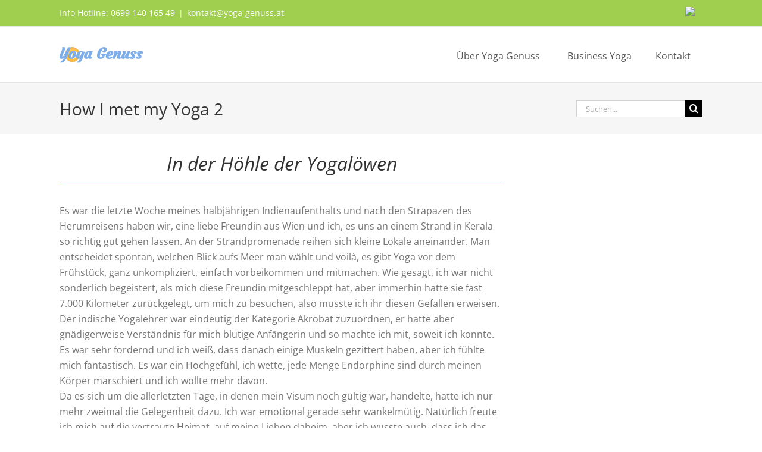

--- FILE ---
content_type: text/css
request_url: https://www.yoga-genuss.at/wp-content/cache/autoptimize/css/autoptimize_single_6f1d6cccc9a714e2a76082a70eb37358.css?ver=93da0b
body_size: 4754
content:
.mega-menu-last-modified-1604559460{content:'Thursday 5th November 2020 06:57:40 UTC'}#mega-menu-wrap-main_navigation,#mega-menu-wrap-main_navigation #mega-menu-main_navigation,#mega-menu-wrap-main_navigation #mega-menu-main_navigation ul.mega-sub-menu,#mega-menu-wrap-main_navigation #mega-menu-main_navigation li.mega-menu-item,#mega-menu-wrap-main_navigation #mega-menu-main_navigation li.mega-menu-row,#mega-menu-wrap-main_navigation #mega-menu-main_navigation li.mega-menu-column,#mega-menu-wrap-main_navigation #mega-menu-main_navigation a.mega-menu-link,#mega-menu-wrap-main_navigation #mega-menu-main_navigation span.mega-menu-badge{transition:none;border-radius:0;box-shadow:none;background:0 0;border:0;bottom:auto;box-sizing:border-box;clip:auto;color:#666;display:block;float:none;font-family:inherit;font-size:14px;height:auto;left:auto;line-height:1.7;list-style-type:none;margin:0;min-height:auto;max-height:none;min-width:auto;max-width:none;opacity:1;outline:none;overflow:visible;padding:0;position:relative;pointer-events:auto;right:auto;text-align:left;text-decoration:none;text-indent:0;text-transform:none;transform:none;top:auto;vertical-align:baseline;visibility:inherit;width:auto;word-wrap:break-word;white-space:normal}#mega-menu-wrap-main_navigation:before,#mega-menu-wrap-main_navigation #mega-menu-main_navigation:before,#mega-menu-wrap-main_navigation #mega-menu-main_navigation ul.mega-sub-menu:before,#mega-menu-wrap-main_navigation #mega-menu-main_navigation li.mega-menu-item:before,#mega-menu-wrap-main_navigation #mega-menu-main_navigation li.mega-menu-row:before,#mega-menu-wrap-main_navigation #mega-menu-main_navigation li.mega-menu-column:before,#mega-menu-wrap-main_navigation #mega-menu-main_navigation a.mega-menu-link:before,#mega-menu-wrap-main_navigation #mega-menu-main_navigation span.mega-menu-badge:before,#mega-menu-wrap-main_navigation:after,#mega-menu-wrap-main_navigation #mega-menu-main_navigation:after,#mega-menu-wrap-main_navigation #mega-menu-main_navigation ul.mega-sub-menu:after,#mega-menu-wrap-main_navigation #mega-menu-main_navigation li.mega-menu-item:after,#mega-menu-wrap-main_navigation #mega-menu-main_navigation li.mega-menu-row:after,#mega-menu-wrap-main_navigation #mega-menu-main_navigation li.mega-menu-column:after,#mega-menu-wrap-main_navigation #mega-menu-main_navigation a.mega-menu-link:after,#mega-menu-wrap-main_navigation #mega-menu-main_navigation span.mega-menu-badge:after{display:none}#mega-menu-wrap-main_navigation{border-radius:0}@media only screen and (min-width:903px){#mega-menu-wrap-main_navigation{background:#fff}}#mega-menu-wrap-main_navigation.mega-keyboard-navigation .mega-menu-toggle:focus,#mega-menu-wrap-main_navigation.mega-keyboard-navigation .mega-toggle-block:focus,#mega-menu-wrap-main_navigation.mega-keyboard-navigation .mega-toggle-block a:focus,#mega-menu-wrap-main_navigation.mega-keyboard-navigation .mega-toggle-block .mega-search input[type=text]:focus,#mega-menu-wrap-main_navigation.mega-keyboard-navigation .mega-toggle-block button.mega-toggle-animated:focus,#mega-menu-wrap-main_navigation.mega-keyboard-navigation #mega-menu-main_navigation a:focus,#mega-menu-wrap-main_navigation.mega-keyboard-navigation #mega-menu-main_navigation input:focus,#mega-menu-wrap-main_navigation.mega-keyboard-navigation #mega-menu-main_navigation li.mega-menu-item a.mega-menu-link:focus{outline:3px solid #109cde;outline-offset:-3px}#mega-menu-wrap-main_navigation.mega-keyboard-navigation .mega-toggle-block button.mega-toggle-animated:focus{outline-offset:2px}#mega-menu-wrap-main_navigation.mega-keyboard-navigation>li.mega-menu-item>a.mega-menu-link:focus{background:rgba(255,255,255,.1);color:#555;font-weight:400;text-decoration:none;border-color:#7cade9}@media only screen and (max-width:902px){#mega-menu-wrap-main_navigation.mega-keyboard-navigation>li.mega-menu-item>a.mega-menu-link:focus{color:#fff;background:#333}}#mega-menu-wrap-main_navigation #mega-menu-main_navigation{visibility:visible;text-align:left;padding:0}#mega-menu-wrap-main_navigation #mega-menu-main_navigation a.mega-menu-link{cursor:pointer;display:inline}#mega-menu-wrap-main_navigation #mega-menu-main_navigation a.mega-menu-link .mega-description-group{vertical-align:middle;display:inline-block;transition:none}#mega-menu-wrap-main_navigation #mega-menu-main_navigation a.mega-menu-link .mega-description-group .mega-menu-title,#mega-menu-wrap-main_navigation #mega-menu-main_navigation a.mega-menu-link .mega-description-group .mega-menu-description{transition:none;line-height:1.5;display:block}#mega-menu-wrap-main_navigation #mega-menu-main_navigation a.mega-menu-link .mega-description-group .mega-menu-description{font-style:italic;font-size:.8em;text-transform:none;font-weight:400}#mega-menu-wrap-main_navigation #mega-menu-main_navigation li.mega-menu-megamenu li.mega-menu-item.mega-icon-left.mega-has-description.mega-has-icon>a.mega-menu-link{display:flex;align-items:center}#mega-menu-wrap-main_navigation #mega-menu-main_navigation li.mega-menu-megamenu li.mega-menu-item.mega-icon-left.mega-has-description.mega-has-icon>a.mega-menu-link:before{flex:0 0 auto;align-self:flex-start}#mega-menu-wrap-main_navigation #mega-menu-main_navigation li.mega-menu-tabbed.mega-menu-megamenu>ul.mega-sub-menu>li.mega-menu-item.mega-icon-left.mega-has-description.mega-has-icon>a.mega-menu-link{display:block}#mega-menu-wrap-main_navigation #mega-menu-main_navigation li.mega-menu-item.mega-icon-top>a.mega-menu-link{display:table-cell;vertical-align:middle;line-height:initial}#mega-menu-wrap-main_navigation #mega-menu-main_navigation li.mega-menu-item.mega-icon-top>a.mega-menu-link:before{display:block;margin:0 0 6px;text-align:center}#mega-menu-wrap-main_navigation #mega-menu-main_navigation li.mega-menu-item.mega-icon-top>a.mega-menu-link>span.mega-title-below{display:inline-block;transition:none}@media only screen and (max-width:902px){#mega-menu-wrap-main_navigation #mega-menu-main_navigation>li.mega-menu-item.mega-icon-top>a.mega-menu-link{display:block;line-height:40px}#mega-menu-wrap-main_navigation #mega-menu-main_navigation>li.mega-menu-item.mega-icon-top>a.mega-menu-link:before{display:inline-block;margin:0 6px 0 0;text-align:left}}#mega-menu-wrap-main_navigation #mega-menu-main_navigation li.mega-menu-item.mega-icon-right>a.mega-menu-link:before{float:right;margin:0 0 0 6px}#mega-menu-wrap-main_navigation #mega-menu-main_navigation>li.mega-animating>ul.mega-sub-menu{pointer-events:none}#mega-menu-wrap-main_navigation #mega-menu-main_navigation li.mega-disable-link>a.mega-menu-link,#mega-menu-wrap-main_navigation #mega-menu-main_navigation li.mega-menu-megamenu li.mega-disable-link>a.mega-menu-link{cursor:inherit}#mega-menu-wrap-main_navigation #mega-menu-main_navigation li.mega-menu-item-has-children.mega-disable-link>a.mega-menu-link,#mega-menu-wrap-main_navigation #mega-menu-main_navigation li.mega-menu-megamenu>li.mega-menu-item-has-children.mega-disable-link>a.mega-menu-link{cursor:pointer}#mega-menu-wrap-main_navigation #mega-menu-main_navigation p{margin-bottom:10px}#mega-menu-wrap-main_navigation #mega-menu-main_navigation input,#mega-menu-wrap-main_navigation #mega-menu-main_navigation img{max-width:100%}#mega-menu-wrap-main_navigation #mega-menu-main_navigation li.mega-menu-item>ul.mega-sub-menu{display:block;visibility:hidden;opacity:1;pointer-events:auto}@media only screen and (max-width:902px){#mega-menu-wrap-main_navigation #mega-menu-main_navigation li.mega-menu-item>ul.mega-sub-menu{display:none;visibility:visible;opacity:1}#mega-menu-wrap-main_navigation #mega-menu-main_navigation li.mega-menu-item.mega-toggle-on>ul.mega-sub-menu,#mega-menu-wrap-main_navigation #mega-menu-main_navigation li.mega-menu-megamenu.mega-menu-item.mega-toggle-on ul.mega-sub-menu{display:block}#mega-menu-wrap-main_navigation #mega-menu-main_navigation li.mega-menu-megamenu.mega-menu-item.mega-toggle-on li.mega-hide-sub-menu-on-mobile>ul.mega-sub-menu,#mega-menu-wrap-main_navigation #mega-menu-main_navigation li.mega-hide-sub-menu-on-mobile>ul.mega-sub-menu{display:none}}@media only screen and (min-width:903px){#mega-menu-wrap-main_navigation #mega-menu-main_navigation[data-effect=fade] li.mega-menu-item>ul.mega-sub-menu{opacity:0;transition:opacity .2s ease-in,visibility .2s ease-in}#mega-menu-wrap-main_navigation #mega-menu-main_navigation[data-effect=fade].mega-no-js li.mega-menu-item:hover>ul.mega-sub-menu,#mega-menu-wrap-main_navigation #mega-menu-main_navigation[data-effect=fade].mega-no-js li.mega-menu-item:focus>ul.mega-sub-menu,#mega-menu-wrap-main_navigation #mega-menu-main_navigation[data-effect=fade] li.mega-menu-item.mega-toggle-on>ul.mega-sub-menu,#mega-menu-wrap-main_navigation #mega-menu-main_navigation[data-effect=fade] li.mega-menu-item.mega-menu-megamenu.mega-toggle-on ul.mega-sub-menu{opacity:1}#mega-menu-wrap-main_navigation #mega-menu-main_navigation[data-effect=fade_up] li.mega-menu-item.mega-menu-megamenu>ul.mega-sub-menu,#mega-menu-wrap-main_navigation #mega-menu-main_navigation[data-effect=fade_up] li.mega-menu-item.mega-menu-flyout ul.mega-sub-menu{opacity:0;transform:translate(0,10px);transition:opacity .2s ease-in,transform .2s ease-in,visibility .2s ease-in}#mega-menu-wrap-main_navigation #mega-menu-main_navigation[data-effect=fade_up].mega-no-js li.mega-menu-item:hover>ul.mega-sub-menu,#mega-menu-wrap-main_navigation #mega-menu-main_navigation[data-effect=fade_up].mega-no-js li.mega-menu-item:focus>ul.mega-sub-menu,#mega-menu-wrap-main_navigation #mega-menu-main_navigation[data-effect=fade_up] li.mega-menu-item.mega-toggle-on>ul.mega-sub-menu,#mega-menu-wrap-main_navigation #mega-menu-main_navigation[data-effect=fade_up] li.mega-menu-item.mega-menu-megamenu.mega-toggle-on ul.mega-sub-menu{opacity:1;transform:translate(0,0)}#mega-menu-wrap-main_navigation #mega-menu-main_navigation[data-effect=slide_up] li.mega-menu-item.mega-menu-megamenu>ul.mega-sub-menu,#mega-menu-wrap-main_navigation #mega-menu-main_navigation[data-effect=slide_up] li.mega-menu-item.mega-menu-flyout ul.mega-sub-menu{transform:translate(0,10px);transition:transform .2s ease-in,visibility .2s ease-in}#mega-menu-wrap-main_navigation #mega-menu-main_navigation[data-effect=slide_up].mega-no-js li.mega-menu-item:hover>ul.mega-sub-menu,#mega-menu-wrap-main_navigation #mega-menu-main_navigation[data-effect=slide_up].mega-no-js li.mega-menu-item:focus>ul.mega-sub-menu,#mega-menu-wrap-main_navigation #mega-menu-main_navigation[data-effect=slide_up] li.mega-menu-item.mega-toggle-on>ul.mega-sub-menu,#mega-menu-wrap-main_navigation #mega-menu-main_navigation[data-effect=slide_up] li.mega-menu-item.mega-menu-megamenu.mega-toggle-on ul.mega-sub-menu{transform:translate(0,0)}}#mega-menu-wrap-main_navigation #mega-menu-main_navigation li.mega-menu-item.mega-menu-megamenu ul.mega-sub-menu li.mega-collapse-children>ul.mega-sub-menu{display:none}#mega-menu-wrap-main_navigation #mega-menu-main_navigation li.mega-menu-item.mega-menu-megamenu ul.mega-sub-menu li.mega-collapse-children.mega-toggle-on>ul.mega-sub-menu{display:block}#mega-menu-wrap-main_navigation #mega-menu-main_navigation.mega-no-js li.mega-menu-item:hover>ul.mega-sub-menu,#mega-menu-wrap-main_navigation #mega-menu-main_navigation.mega-no-js li.mega-menu-item:focus>ul.mega-sub-menu,#mega-menu-wrap-main_navigation #mega-menu-main_navigation li.mega-menu-item.mega-toggle-on>ul.mega-sub-menu{visibility:visible}#mega-menu-wrap-main_navigation #mega-menu-main_navigation li.mega-menu-item.mega-menu-megamenu ul.mega-sub-menu ul.mega-sub-menu{visibility:inherit;opacity:1;display:block}#mega-menu-wrap-main_navigation #mega-menu-main_navigation li.mega-menu-item.mega-menu-megamenu ul.mega-sub-menu li.mega-1-columns>ul.mega-sub-menu>li.mega-menu-item{float:left;width:100%}#mega-menu-wrap-main_navigation #mega-menu-main_navigation li.mega-menu-item.mega-menu-megamenu ul.mega-sub-menu li.mega-2-columns>ul.mega-sub-menu>li.mega-menu-item{float:left;width:50%}#mega-menu-wrap-main_navigation #mega-menu-main_navigation li.mega-menu-item.mega-menu-megamenu ul.mega-sub-menu li.mega-3-columns>ul.mega-sub-menu>li.mega-menu-item{float:left;width:33.33333%}#mega-menu-wrap-main_navigation #mega-menu-main_navigation li.mega-menu-item.mega-menu-megamenu ul.mega-sub-menu li.mega-4-columns>ul.mega-sub-menu>li.mega-menu-item{float:left;width:25%}#mega-menu-wrap-main_navigation #mega-menu-main_navigation li.mega-menu-item.mega-menu-megamenu ul.mega-sub-menu li.mega-5-columns>ul.mega-sub-menu>li.mega-menu-item{float:left;width:20%}#mega-menu-wrap-main_navigation #mega-menu-main_navigation li.mega-menu-item.mega-menu-megamenu ul.mega-sub-menu li.mega-6-columns>ul.mega-sub-menu>li.mega-menu-item{float:left;width:16.66667%}#mega-menu-wrap-main_navigation #mega-menu-main_navigation li.mega-menu-item a[class^=dashicons]:before{font-family:dashicons}#mega-menu-wrap-main_navigation #mega-menu-main_navigation li.mega-menu-item a.mega-menu-link:before{display:inline-block;font:inherit;font-family:dashicons;position:static;margin:0 6px 0 0;vertical-align:top;-webkit-font-smoothing:antialiased;-moz-osx-font-smoothing:grayscale;color:inherit;background:0 0;height:auto;width:auto;top:auto}#mega-menu-wrap-main_navigation #mega-menu-main_navigation li.mega-menu-item.mega-hide-text a.mega-menu-link:before{margin:0}#mega-menu-wrap-main_navigation #mega-menu-main_navigation li.mega-menu-item.mega-hide-text li.mega-menu-item a.mega-menu-link:before{margin:0 6px 0 0}#mega-menu-wrap-main_navigation #mega-menu-main_navigation li.mega-align-bottom-left.mega-toggle-on>a.mega-menu-link{border-radius:0}#mega-menu-wrap-main_navigation #mega-menu-main_navigation li.mega-align-bottom-right>ul.mega-sub-menu{right:0}#mega-menu-wrap-main_navigation #mega-menu-main_navigation li.mega-align-bottom-right.mega-toggle-on>a.mega-menu-link{border-radius:0}#mega-menu-wrap-main_navigation #mega-menu-main_navigation>li.mega-menu-megamenu.mega-menu-item{position:static}#mega-menu-wrap-main_navigation #mega-menu-main_navigation>li.mega-menu-item{margin:0 px 0 0;display:inline-block;height:auto;vertical-align:middle}#mega-menu-wrap-main_navigation #mega-menu-main_navigation>li.mega-menu-item.mega-item-align-right{float:right}@media only screen and (min-width:903px){#mega-menu-wrap-main_navigation #mega-menu-main_navigation>li.mega-menu-item.mega-item-align-right{margin:0 0 0 px}}@media only screen and (min-width:903px){#mega-menu-wrap-main_navigation #mega-menu-main_navigation>li.mega-menu-item.mega-item-align-float-left{float:left}}@media only screen and (min-width:903px){#mega-menu-wrap-main_navigation #mega-menu-main_navigation>li.mega-menu-item>a.mega-menu-link:hover{background:rgba(255,255,255,.1);color:#555;font-weight:400;text-decoration:none;border-color:#7cade9}}#mega-menu-wrap-main_navigation #mega-menu-main_navigation>li.mega-menu-item.mega-toggle-on>a.mega-menu-link{background:rgba(255,255,255,.1);color:#555;font-weight:400;text-decoration:none;border-color:#7cade9}@media only screen and (max-width:902px){#mega-menu-wrap-main_navigation #mega-menu-main_navigation>li.mega-menu-item.mega-toggle-on>a.mega-menu-link{color:#fff;background:#333}}#mega-menu-wrap-main_navigation #mega-menu-main_navigation>li.mega-menu-item.mega-current-menu-item>a.mega-menu-link,#mega-menu-wrap-main_navigation #mega-menu-main_navigation>li.mega-menu-item.mega-current-menu-ancestor>a.mega-menu-link,#mega-menu-wrap-main_navigation #mega-menu-main_navigation>li.mega-menu-item.mega-current-page-ancestor>a.mega-menu-link{background:rgba(255,255,255,.1);color:#555;font-weight:400;text-decoration:none;border-color:#7cade9}@media only screen and (max-width:902px){#mega-menu-wrap-main_navigation #mega-menu-main_navigation>li.mega-menu-item.mega-current-menu-item>a.mega-menu-link,#mega-menu-wrap-main_navigation #mega-menu-main_navigation>li.mega-menu-item.mega-current-menu-ancestor>a.mega-menu-link,#mega-menu-wrap-main_navigation #mega-menu-main_navigation>li.mega-menu-item.mega-current-page-ancestor>a.mega-menu-link{color:#fff;background:#333}}#mega-menu-wrap-main_navigation #mega-menu-main_navigation>li.mega-menu-item>a.mega-menu-link{line-height:93px;height:93px;padding:0 20px;vertical-align:baseline;width:auto;display:block;color:#555;text-transform:none;text-decoration:none;text-align:left;text-decoration:none;background:rgba(0,0,0,0);border-top:3px solid #fff;border-left:0 solid #fff;border-right:0 solid #fff;border-bottom:0 solid #fff;border-radius:0;font-family:inherit;font-size:16px;font-weight:400;outline:none}@media only screen and (min-width:903px){#mega-menu-wrap-main_navigation #mega-menu-main_navigation>li.mega-menu-item.mega-multi-line>a.mega-menu-link{line-height:inherit;display:table-cell;vertical-align:middle}}@media only screen and (max-width:902px){#mega-menu-wrap-main_navigation #mega-menu-main_navigation>li.mega-menu-item.mega-multi-line>a.mega-menu-link br{display:none}}@media only screen and (max-width:902px){#mega-menu-wrap-main_navigation #mega-menu-main_navigation>li.mega-menu-item{display:list-item;margin:0;clear:both;border:0}#mega-menu-wrap-main_navigation #mega-menu-main_navigation>li.mega-menu-item.mega-item-align-right{float:none}#mega-menu-wrap-main_navigation #mega-menu-main_navigation>li.mega-menu-item>a.mega-menu-link{border-radius:0;border:0;margin:0;line-height:40px;height:40px;padding:0 10px;background:0 0;text-align:left;color:#fff;font-size:14px}}#mega-menu-wrap-main_navigation #mega-menu-main_navigation li.mega-menu-megamenu>ul.mega-sub-menu>li.mega-menu-row{width:100%;float:left}#mega-menu-wrap-main_navigation #mega-menu-main_navigation li.mega-menu-megamenu>ul.mega-sub-menu>li.mega-menu-row .mega-menu-column{float:left;min-height:1px}@media only screen and (min-width:903px){#mega-menu-wrap-main_navigation #mega-menu-main_navigation li.mega-menu-megamenu>ul.mega-sub-menu>li.mega-menu-row>ul.mega-sub-menu>li.mega-menu-columns-1-of-1{width:100%}#mega-menu-wrap-main_navigation #mega-menu-main_navigation li.mega-menu-megamenu>ul.mega-sub-menu>li.mega-menu-row>ul.mega-sub-menu>li.mega-menu-columns-1-of-2{width:50%}#mega-menu-wrap-main_navigation #mega-menu-main_navigation li.mega-menu-megamenu>ul.mega-sub-menu>li.mega-menu-row>ul.mega-sub-menu>li.mega-menu-columns-2-of-2{width:100%}#mega-menu-wrap-main_navigation #mega-menu-main_navigation li.mega-menu-megamenu>ul.mega-sub-menu>li.mega-menu-row>ul.mega-sub-menu>li.mega-menu-columns-1-of-3{width:33.33333%}#mega-menu-wrap-main_navigation #mega-menu-main_navigation li.mega-menu-megamenu>ul.mega-sub-menu>li.mega-menu-row>ul.mega-sub-menu>li.mega-menu-columns-2-of-3{width:66.66667%}#mega-menu-wrap-main_navigation #mega-menu-main_navigation li.mega-menu-megamenu>ul.mega-sub-menu>li.mega-menu-row>ul.mega-sub-menu>li.mega-menu-columns-3-of-3{width:100%}#mega-menu-wrap-main_navigation #mega-menu-main_navigation li.mega-menu-megamenu>ul.mega-sub-menu>li.mega-menu-row>ul.mega-sub-menu>li.mega-menu-columns-1-of-4{width:25%}#mega-menu-wrap-main_navigation #mega-menu-main_navigation li.mega-menu-megamenu>ul.mega-sub-menu>li.mega-menu-row>ul.mega-sub-menu>li.mega-menu-columns-2-of-4{width:50%}#mega-menu-wrap-main_navigation #mega-menu-main_navigation li.mega-menu-megamenu>ul.mega-sub-menu>li.mega-menu-row>ul.mega-sub-menu>li.mega-menu-columns-3-of-4{width:75%}#mega-menu-wrap-main_navigation #mega-menu-main_navigation li.mega-menu-megamenu>ul.mega-sub-menu>li.mega-menu-row>ul.mega-sub-menu>li.mega-menu-columns-4-of-4{width:100%}#mega-menu-wrap-main_navigation #mega-menu-main_navigation li.mega-menu-megamenu>ul.mega-sub-menu>li.mega-menu-row>ul.mega-sub-menu>li.mega-menu-columns-1-of-5{width:20%}#mega-menu-wrap-main_navigation #mega-menu-main_navigation li.mega-menu-megamenu>ul.mega-sub-menu>li.mega-menu-row>ul.mega-sub-menu>li.mega-menu-columns-2-of-5{width:40%}#mega-menu-wrap-main_navigation #mega-menu-main_navigation li.mega-menu-megamenu>ul.mega-sub-menu>li.mega-menu-row>ul.mega-sub-menu>li.mega-menu-columns-3-of-5{width:60%}#mega-menu-wrap-main_navigation #mega-menu-main_navigation li.mega-menu-megamenu>ul.mega-sub-menu>li.mega-menu-row>ul.mega-sub-menu>li.mega-menu-columns-4-of-5{width:80%}#mega-menu-wrap-main_navigation #mega-menu-main_navigation li.mega-menu-megamenu>ul.mega-sub-menu>li.mega-menu-row>ul.mega-sub-menu>li.mega-menu-columns-5-of-5{width:100%}#mega-menu-wrap-main_navigation #mega-menu-main_navigation li.mega-menu-megamenu>ul.mega-sub-menu>li.mega-menu-row>ul.mega-sub-menu>li.mega-menu-columns-1-of-6{width:16.66667%}#mega-menu-wrap-main_navigation #mega-menu-main_navigation li.mega-menu-megamenu>ul.mega-sub-menu>li.mega-menu-row>ul.mega-sub-menu>li.mega-menu-columns-2-of-6{width:33.33333%}#mega-menu-wrap-main_navigation #mega-menu-main_navigation li.mega-menu-megamenu>ul.mega-sub-menu>li.mega-menu-row>ul.mega-sub-menu>li.mega-menu-columns-3-of-6{width:50%}#mega-menu-wrap-main_navigation #mega-menu-main_navigation li.mega-menu-megamenu>ul.mega-sub-menu>li.mega-menu-row>ul.mega-sub-menu>li.mega-menu-columns-4-of-6{width:66.66667%}#mega-menu-wrap-main_navigation #mega-menu-main_navigation li.mega-menu-megamenu>ul.mega-sub-menu>li.mega-menu-row>ul.mega-sub-menu>li.mega-menu-columns-5-of-6{width:83.33333%}#mega-menu-wrap-main_navigation #mega-menu-main_navigation li.mega-menu-megamenu>ul.mega-sub-menu>li.mega-menu-row>ul.mega-sub-menu>li.mega-menu-columns-6-of-6{width:100%}#mega-menu-wrap-main_navigation #mega-menu-main_navigation li.mega-menu-megamenu>ul.mega-sub-menu>li.mega-menu-row>ul.mega-sub-menu>li.mega-menu-columns-1-of-7{width:14.28571%}#mega-menu-wrap-main_navigation #mega-menu-main_navigation li.mega-menu-megamenu>ul.mega-sub-menu>li.mega-menu-row>ul.mega-sub-menu>li.mega-menu-columns-2-of-7{width:28.57143%}#mega-menu-wrap-main_navigation #mega-menu-main_navigation li.mega-menu-megamenu>ul.mega-sub-menu>li.mega-menu-row>ul.mega-sub-menu>li.mega-menu-columns-3-of-7{width:42.85714%}#mega-menu-wrap-main_navigation #mega-menu-main_navigation li.mega-menu-megamenu>ul.mega-sub-menu>li.mega-menu-row>ul.mega-sub-menu>li.mega-menu-columns-4-of-7{width:57.14286%}#mega-menu-wrap-main_navigation #mega-menu-main_navigation li.mega-menu-megamenu>ul.mega-sub-menu>li.mega-menu-row>ul.mega-sub-menu>li.mega-menu-columns-5-of-7{width:71.42857%}#mega-menu-wrap-main_navigation #mega-menu-main_navigation li.mega-menu-megamenu>ul.mega-sub-menu>li.mega-menu-row>ul.mega-sub-menu>li.mega-menu-columns-6-of-7{width:85.71429%}#mega-menu-wrap-main_navigation #mega-menu-main_navigation li.mega-menu-megamenu>ul.mega-sub-menu>li.mega-menu-row>ul.mega-sub-menu>li.mega-menu-columns-7-of-7{width:100%}#mega-menu-wrap-main_navigation #mega-menu-main_navigation li.mega-menu-megamenu>ul.mega-sub-menu>li.mega-menu-row>ul.mega-sub-menu>li.mega-menu-columns-1-of-8{width:12.5%}#mega-menu-wrap-main_navigation #mega-menu-main_navigation li.mega-menu-megamenu>ul.mega-sub-menu>li.mega-menu-row>ul.mega-sub-menu>li.mega-menu-columns-2-of-8{width:25%}#mega-menu-wrap-main_navigation #mega-menu-main_navigation li.mega-menu-megamenu>ul.mega-sub-menu>li.mega-menu-row>ul.mega-sub-menu>li.mega-menu-columns-3-of-8{width:37.5%}#mega-menu-wrap-main_navigation #mega-menu-main_navigation li.mega-menu-megamenu>ul.mega-sub-menu>li.mega-menu-row>ul.mega-sub-menu>li.mega-menu-columns-4-of-8{width:50%}#mega-menu-wrap-main_navigation #mega-menu-main_navigation li.mega-menu-megamenu>ul.mega-sub-menu>li.mega-menu-row>ul.mega-sub-menu>li.mega-menu-columns-5-of-8{width:62.5%}#mega-menu-wrap-main_navigation #mega-menu-main_navigation li.mega-menu-megamenu>ul.mega-sub-menu>li.mega-menu-row>ul.mega-sub-menu>li.mega-menu-columns-6-of-8{width:75%}#mega-menu-wrap-main_navigation #mega-menu-main_navigation li.mega-menu-megamenu>ul.mega-sub-menu>li.mega-menu-row>ul.mega-sub-menu>li.mega-menu-columns-7-of-8{width:87.5%}#mega-menu-wrap-main_navigation #mega-menu-main_navigation li.mega-menu-megamenu>ul.mega-sub-menu>li.mega-menu-row>ul.mega-sub-menu>li.mega-menu-columns-8-of-8{width:100%}#mega-menu-wrap-main_navigation #mega-menu-main_navigation li.mega-menu-megamenu>ul.mega-sub-menu>li.mega-menu-row>ul.mega-sub-menu>li.mega-menu-columns-1-of-9{width:11.11111%}#mega-menu-wrap-main_navigation #mega-menu-main_navigation li.mega-menu-megamenu>ul.mega-sub-menu>li.mega-menu-row>ul.mega-sub-menu>li.mega-menu-columns-2-of-9{width:22.22222%}#mega-menu-wrap-main_navigation #mega-menu-main_navigation li.mega-menu-megamenu>ul.mega-sub-menu>li.mega-menu-row>ul.mega-sub-menu>li.mega-menu-columns-3-of-9{width:33.33333%}#mega-menu-wrap-main_navigation #mega-menu-main_navigation li.mega-menu-megamenu>ul.mega-sub-menu>li.mega-menu-row>ul.mega-sub-menu>li.mega-menu-columns-4-of-9{width:44.44444%}#mega-menu-wrap-main_navigation #mega-menu-main_navigation li.mega-menu-megamenu>ul.mega-sub-menu>li.mega-menu-row>ul.mega-sub-menu>li.mega-menu-columns-5-of-9{width:55.55556%}#mega-menu-wrap-main_navigation #mega-menu-main_navigation li.mega-menu-megamenu>ul.mega-sub-menu>li.mega-menu-row>ul.mega-sub-menu>li.mega-menu-columns-6-of-9{width:66.66667%}#mega-menu-wrap-main_navigation #mega-menu-main_navigation li.mega-menu-megamenu>ul.mega-sub-menu>li.mega-menu-row>ul.mega-sub-menu>li.mega-menu-columns-7-of-9{width:77.77778%}#mega-menu-wrap-main_navigation #mega-menu-main_navigation li.mega-menu-megamenu>ul.mega-sub-menu>li.mega-menu-row>ul.mega-sub-menu>li.mega-menu-columns-8-of-9{width:88.88889%}#mega-menu-wrap-main_navigation #mega-menu-main_navigation li.mega-menu-megamenu>ul.mega-sub-menu>li.mega-menu-row>ul.mega-sub-menu>li.mega-menu-columns-9-of-9{width:100%}#mega-menu-wrap-main_navigation #mega-menu-main_navigation li.mega-menu-megamenu>ul.mega-sub-menu>li.mega-menu-row>ul.mega-sub-menu>li.mega-menu-columns-1-of-10{width:10%}#mega-menu-wrap-main_navigation #mega-menu-main_navigation li.mega-menu-megamenu>ul.mega-sub-menu>li.mega-menu-row>ul.mega-sub-menu>li.mega-menu-columns-2-of-10{width:20%}#mega-menu-wrap-main_navigation #mega-menu-main_navigation li.mega-menu-megamenu>ul.mega-sub-menu>li.mega-menu-row>ul.mega-sub-menu>li.mega-menu-columns-3-of-10{width:30%}#mega-menu-wrap-main_navigation #mega-menu-main_navigation li.mega-menu-megamenu>ul.mega-sub-menu>li.mega-menu-row>ul.mega-sub-menu>li.mega-menu-columns-4-of-10{width:40%}#mega-menu-wrap-main_navigation #mega-menu-main_navigation li.mega-menu-megamenu>ul.mega-sub-menu>li.mega-menu-row>ul.mega-sub-menu>li.mega-menu-columns-5-of-10{width:50%}#mega-menu-wrap-main_navigation #mega-menu-main_navigation li.mega-menu-megamenu>ul.mega-sub-menu>li.mega-menu-row>ul.mega-sub-menu>li.mega-menu-columns-6-of-10{width:60%}#mega-menu-wrap-main_navigation #mega-menu-main_navigation li.mega-menu-megamenu>ul.mega-sub-menu>li.mega-menu-row>ul.mega-sub-menu>li.mega-menu-columns-7-of-10{width:70%}#mega-menu-wrap-main_navigation #mega-menu-main_navigation li.mega-menu-megamenu>ul.mega-sub-menu>li.mega-menu-row>ul.mega-sub-menu>li.mega-menu-columns-8-of-10{width:80%}#mega-menu-wrap-main_navigation #mega-menu-main_navigation li.mega-menu-megamenu>ul.mega-sub-menu>li.mega-menu-row>ul.mega-sub-menu>li.mega-menu-columns-9-of-10{width:90%}#mega-menu-wrap-main_navigation #mega-menu-main_navigation li.mega-menu-megamenu>ul.mega-sub-menu>li.mega-menu-row>ul.mega-sub-menu>li.mega-menu-columns-10-of-10{width:100%}#mega-menu-wrap-main_navigation #mega-menu-main_navigation li.mega-menu-megamenu>ul.mega-sub-menu>li.mega-menu-row>ul.mega-sub-menu>li.mega-menu-columns-1-of-11{width:9.09091%}#mega-menu-wrap-main_navigation #mega-menu-main_navigation li.mega-menu-megamenu>ul.mega-sub-menu>li.mega-menu-row>ul.mega-sub-menu>li.mega-menu-columns-2-of-11{width:18.18182%}#mega-menu-wrap-main_navigation #mega-menu-main_navigation li.mega-menu-megamenu>ul.mega-sub-menu>li.mega-menu-row>ul.mega-sub-menu>li.mega-menu-columns-3-of-11{width:27.27273%}#mega-menu-wrap-main_navigation #mega-menu-main_navigation li.mega-menu-megamenu>ul.mega-sub-menu>li.mega-menu-row>ul.mega-sub-menu>li.mega-menu-columns-4-of-11{width:36.36364%}#mega-menu-wrap-main_navigation #mega-menu-main_navigation li.mega-menu-megamenu>ul.mega-sub-menu>li.mega-menu-row>ul.mega-sub-menu>li.mega-menu-columns-5-of-11{width:45.45455%}#mega-menu-wrap-main_navigation #mega-menu-main_navigation li.mega-menu-megamenu>ul.mega-sub-menu>li.mega-menu-row>ul.mega-sub-menu>li.mega-menu-columns-6-of-11{width:54.54545%}#mega-menu-wrap-main_navigation #mega-menu-main_navigation li.mega-menu-megamenu>ul.mega-sub-menu>li.mega-menu-row>ul.mega-sub-menu>li.mega-menu-columns-7-of-11{width:63.63636%}#mega-menu-wrap-main_navigation #mega-menu-main_navigation li.mega-menu-megamenu>ul.mega-sub-menu>li.mega-menu-row>ul.mega-sub-menu>li.mega-menu-columns-8-of-11{width:72.72727%}#mega-menu-wrap-main_navigation #mega-menu-main_navigation li.mega-menu-megamenu>ul.mega-sub-menu>li.mega-menu-row>ul.mega-sub-menu>li.mega-menu-columns-9-of-11{width:81.81818%}#mega-menu-wrap-main_navigation #mega-menu-main_navigation li.mega-menu-megamenu>ul.mega-sub-menu>li.mega-menu-row>ul.mega-sub-menu>li.mega-menu-columns-10-of-11{width:90.90909%}#mega-menu-wrap-main_navigation #mega-menu-main_navigation li.mega-menu-megamenu>ul.mega-sub-menu>li.mega-menu-row>ul.mega-sub-menu>li.mega-menu-columns-11-of-11{width:100%}#mega-menu-wrap-main_navigation #mega-menu-main_navigation li.mega-menu-megamenu>ul.mega-sub-menu>li.mega-menu-row>ul.mega-sub-menu>li.mega-menu-columns-1-of-12{width:8.33333%}#mega-menu-wrap-main_navigation #mega-menu-main_navigation li.mega-menu-megamenu>ul.mega-sub-menu>li.mega-menu-row>ul.mega-sub-menu>li.mega-menu-columns-2-of-12{width:16.66667%}#mega-menu-wrap-main_navigation #mega-menu-main_navigation li.mega-menu-megamenu>ul.mega-sub-menu>li.mega-menu-row>ul.mega-sub-menu>li.mega-menu-columns-3-of-12{width:25%}#mega-menu-wrap-main_navigation #mega-menu-main_navigation li.mega-menu-megamenu>ul.mega-sub-menu>li.mega-menu-row>ul.mega-sub-menu>li.mega-menu-columns-4-of-12{width:33.33333%}#mega-menu-wrap-main_navigation #mega-menu-main_navigation li.mega-menu-megamenu>ul.mega-sub-menu>li.mega-menu-row>ul.mega-sub-menu>li.mega-menu-columns-5-of-12{width:41.66667%}#mega-menu-wrap-main_navigation #mega-menu-main_navigation li.mega-menu-megamenu>ul.mega-sub-menu>li.mega-menu-row>ul.mega-sub-menu>li.mega-menu-columns-6-of-12{width:50%}#mega-menu-wrap-main_navigation #mega-menu-main_navigation li.mega-menu-megamenu>ul.mega-sub-menu>li.mega-menu-row>ul.mega-sub-menu>li.mega-menu-columns-7-of-12{width:58.33333%}#mega-menu-wrap-main_navigation #mega-menu-main_navigation li.mega-menu-megamenu>ul.mega-sub-menu>li.mega-menu-row>ul.mega-sub-menu>li.mega-menu-columns-8-of-12{width:66.66667%}#mega-menu-wrap-main_navigation #mega-menu-main_navigation li.mega-menu-megamenu>ul.mega-sub-menu>li.mega-menu-row>ul.mega-sub-menu>li.mega-menu-columns-9-of-12{width:75%}#mega-menu-wrap-main_navigation #mega-menu-main_navigation li.mega-menu-megamenu>ul.mega-sub-menu>li.mega-menu-row>ul.mega-sub-menu>li.mega-menu-columns-10-of-12{width:83.33333%}#mega-menu-wrap-main_navigation #mega-menu-main_navigation li.mega-menu-megamenu>ul.mega-sub-menu>li.mega-menu-row>ul.mega-sub-menu>li.mega-menu-columns-11-of-12{width:91.66667%}#mega-menu-wrap-main_navigation #mega-menu-main_navigation li.mega-menu-megamenu>ul.mega-sub-menu>li.mega-menu-row>ul.mega-sub-menu>li.mega-menu-columns-12-of-12{width:100%}}@media only screen and (max-width:902px){#mega-menu-wrap-main_navigation #mega-menu-main_navigation li.mega-menu-megamenu>ul.mega-sub-menu>li.mega-menu-row>ul.mega-sub-menu>li.mega-menu-column{width:100%;clear:both}}#mega-menu-wrap-main_navigation #mega-menu-main_navigation li.mega-menu-megamenu>ul.mega-sub-menu>li.mega-menu-row .mega-menu-column>ul.mega-sub-menu>li.mega-menu-item{padding:10px 10px 10px 20px;width:100%}#mega-menu-wrap-main_navigation #mega-menu-main_navigation>li.mega-menu-megamenu>ul.mega-sub-menu{z-index:999;border-radius:0;background:#ededed;border:0;padding:20px;position:absolute;width:110%;max-width:none;left:0}@media only screen and (max-width:902px){#mega-menu-wrap-main_navigation #mega-menu-main_navigation>li.mega-menu-megamenu>ul.mega-sub-menu{float:left;position:static;width:100%}}@media only screen and (min-width:903px){#mega-menu-wrap-main_navigation #mega-menu-main_navigation>li.mega-menu-megamenu>ul.mega-sub-menu li.mega-menu-columns-1-of-1{width:100%}#mega-menu-wrap-main_navigation #mega-menu-main_navigation>li.mega-menu-megamenu>ul.mega-sub-menu li.mega-menu-columns-1-of-2{width:50%}#mega-menu-wrap-main_navigation #mega-menu-main_navigation>li.mega-menu-megamenu>ul.mega-sub-menu li.mega-menu-columns-2-of-2{width:100%}#mega-menu-wrap-main_navigation #mega-menu-main_navigation>li.mega-menu-megamenu>ul.mega-sub-menu li.mega-menu-columns-1-of-3{width:33.33333%}#mega-menu-wrap-main_navigation #mega-menu-main_navigation>li.mega-menu-megamenu>ul.mega-sub-menu li.mega-menu-columns-2-of-3{width:66.66667%}#mega-menu-wrap-main_navigation #mega-menu-main_navigation>li.mega-menu-megamenu>ul.mega-sub-menu li.mega-menu-columns-3-of-3{width:100%}#mega-menu-wrap-main_navigation #mega-menu-main_navigation>li.mega-menu-megamenu>ul.mega-sub-menu li.mega-menu-columns-1-of-4{width:25%}#mega-menu-wrap-main_navigation #mega-menu-main_navigation>li.mega-menu-megamenu>ul.mega-sub-menu li.mega-menu-columns-2-of-4{width:50%}#mega-menu-wrap-main_navigation #mega-menu-main_navigation>li.mega-menu-megamenu>ul.mega-sub-menu li.mega-menu-columns-3-of-4{width:75%}#mega-menu-wrap-main_navigation #mega-menu-main_navigation>li.mega-menu-megamenu>ul.mega-sub-menu li.mega-menu-columns-4-of-4{width:100%}#mega-menu-wrap-main_navigation #mega-menu-main_navigation>li.mega-menu-megamenu>ul.mega-sub-menu li.mega-menu-columns-1-of-5{width:20%}#mega-menu-wrap-main_navigation #mega-menu-main_navigation>li.mega-menu-megamenu>ul.mega-sub-menu li.mega-menu-columns-2-of-5{width:40%}#mega-menu-wrap-main_navigation #mega-menu-main_navigation>li.mega-menu-megamenu>ul.mega-sub-menu li.mega-menu-columns-3-of-5{width:60%}#mega-menu-wrap-main_navigation #mega-menu-main_navigation>li.mega-menu-megamenu>ul.mega-sub-menu li.mega-menu-columns-4-of-5{width:80%}#mega-menu-wrap-main_navigation #mega-menu-main_navigation>li.mega-menu-megamenu>ul.mega-sub-menu li.mega-menu-columns-5-of-5{width:100%}#mega-menu-wrap-main_navigation #mega-menu-main_navigation>li.mega-menu-megamenu>ul.mega-sub-menu li.mega-menu-columns-1-of-6{width:16.66667%}#mega-menu-wrap-main_navigation #mega-menu-main_navigation>li.mega-menu-megamenu>ul.mega-sub-menu li.mega-menu-columns-2-of-6{width:33.33333%}#mega-menu-wrap-main_navigation #mega-menu-main_navigation>li.mega-menu-megamenu>ul.mega-sub-menu li.mega-menu-columns-3-of-6{width:50%}#mega-menu-wrap-main_navigation #mega-menu-main_navigation>li.mega-menu-megamenu>ul.mega-sub-menu li.mega-menu-columns-4-of-6{width:66.66667%}#mega-menu-wrap-main_navigation #mega-menu-main_navigation>li.mega-menu-megamenu>ul.mega-sub-menu li.mega-menu-columns-5-of-6{width:83.33333%}#mega-menu-wrap-main_navigation #mega-menu-main_navigation>li.mega-menu-megamenu>ul.mega-sub-menu li.mega-menu-columns-6-of-6{width:100%}#mega-menu-wrap-main_navigation #mega-menu-main_navigation>li.mega-menu-megamenu>ul.mega-sub-menu li.mega-menu-columns-1-of-7{width:14.28571%}#mega-menu-wrap-main_navigation #mega-menu-main_navigation>li.mega-menu-megamenu>ul.mega-sub-menu li.mega-menu-columns-2-of-7{width:28.57143%}#mega-menu-wrap-main_navigation #mega-menu-main_navigation>li.mega-menu-megamenu>ul.mega-sub-menu li.mega-menu-columns-3-of-7{width:42.85714%}#mega-menu-wrap-main_navigation #mega-menu-main_navigation>li.mega-menu-megamenu>ul.mega-sub-menu li.mega-menu-columns-4-of-7{width:57.14286%}#mega-menu-wrap-main_navigation #mega-menu-main_navigation>li.mega-menu-megamenu>ul.mega-sub-menu li.mega-menu-columns-5-of-7{width:71.42857%}#mega-menu-wrap-main_navigation #mega-menu-main_navigation>li.mega-menu-megamenu>ul.mega-sub-menu li.mega-menu-columns-6-of-7{width:85.71429%}#mega-menu-wrap-main_navigation #mega-menu-main_navigation>li.mega-menu-megamenu>ul.mega-sub-menu li.mega-menu-columns-7-of-7{width:100%}#mega-menu-wrap-main_navigation #mega-menu-main_navigation>li.mega-menu-megamenu>ul.mega-sub-menu li.mega-menu-columns-1-of-8{width:12.5%}#mega-menu-wrap-main_navigation #mega-menu-main_navigation>li.mega-menu-megamenu>ul.mega-sub-menu li.mega-menu-columns-2-of-8{width:25%}#mega-menu-wrap-main_navigation #mega-menu-main_navigation>li.mega-menu-megamenu>ul.mega-sub-menu li.mega-menu-columns-3-of-8{width:37.5%}#mega-menu-wrap-main_navigation #mega-menu-main_navigation>li.mega-menu-megamenu>ul.mega-sub-menu li.mega-menu-columns-4-of-8{width:50%}#mega-menu-wrap-main_navigation #mega-menu-main_navigation>li.mega-menu-megamenu>ul.mega-sub-menu li.mega-menu-columns-5-of-8{width:62.5%}#mega-menu-wrap-main_navigation #mega-menu-main_navigation>li.mega-menu-megamenu>ul.mega-sub-menu li.mega-menu-columns-6-of-8{width:75%}#mega-menu-wrap-main_navigation #mega-menu-main_navigation>li.mega-menu-megamenu>ul.mega-sub-menu li.mega-menu-columns-7-of-8{width:87.5%}#mega-menu-wrap-main_navigation #mega-menu-main_navigation>li.mega-menu-megamenu>ul.mega-sub-menu li.mega-menu-columns-8-of-8{width:100%}#mega-menu-wrap-main_navigation #mega-menu-main_navigation>li.mega-menu-megamenu>ul.mega-sub-menu li.mega-menu-columns-1-of-9{width:11.11111%}#mega-menu-wrap-main_navigation #mega-menu-main_navigation>li.mega-menu-megamenu>ul.mega-sub-menu li.mega-menu-columns-2-of-9{width:22.22222%}#mega-menu-wrap-main_navigation #mega-menu-main_navigation>li.mega-menu-megamenu>ul.mega-sub-menu li.mega-menu-columns-3-of-9{width:33.33333%}#mega-menu-wrap-main_navigation #mega-menu-main_navigation>li.mega-menu-megamenu>ul.mega-sub-menu li.mega-menu-columns-4-of-9{width:44.44444%}#mega-menu-wrap-main_navigation #mega-menu-main_navigation>li.mega-menu-megamenu>ul.mega-sub-menu li.mega-menu-columns-5-of-9{width:55.55556%}#mega-menu-wrap-main_navigation #mega-menu-main_navigation>li.mega-menu-megamenu>ul.mega-sub-menu li.mega-menu-columns-6-of-9{width:66.66667%}#mega-menu-wrap-main_navigation #mega-menu-main_navigation>li.mega-menu-megamenu>ul.mega-sub-menu li.mega-menu-columns-7-of-9{width:77.77778%}#mega-menu-wrap-main_navigation #mega-menu-main_navigation>li.mega-menu-megamenu>ul.mega-sub-menu li.mega-menu-columns-8-of-9{width:88.88889%}#mega-menu-wrap-main_navigation #mega-menu-main_navigation>li.mega-menu-megamenu>ul.mega-sub-menu li.mega-menu-columns-9-of-9{width:100%}#mega-menu-wrap-main_navigation #mega-menu-main_navigation>li.mega-menu-megamenu>ul.mega-sub-menu li.mega-menu-columns-1-of-10{width:10%}#mega-menu-wrap-main_navigation #mega-menu-main_navigation>li.mega-menu-megamenu>ul.mega-sub-menu li.mega-menu-columns-2-of-10{width:20%}#mega-menu-wrap-main_navigation #mega-menu-main_navigation>li.mega-menu-megamenu>ul.mega-sub-menu li.mega-menu-columns-3-of-10{width:30%}#mega-menu-wrap-main_navigation #mega-menu-main_navigation>li.mega-menu-megamenu>ul.mega-sub-menu li.mega-menu-columns-4-of-10{width:40%}#mega-menu-wrap-main_navigation #mega-menu-main_navigation>li.mega-menu-megamenu>ul.mega-sub-menu li.mega-menu-columns-5-of-10{width:50%}#mega-menu-wrap-main_navigation #mega-menu-main_navigation>li.mega-menu-megamenu>ul.mega-sub-menu li.mega-menu-columns-6-of-10{width:60%}#mega-menu-wrap-main_navigation #mega-menu-main_navigation>li.mega-menu-megamenu>ul.mega-sub-menu li.mega-menu-columns-7-of-10{width:70%}#mega-menu-wrap-main_navigation #mega-menu-main_navigation>li.mega-menu-megamenu>ul.mega-sub-menu li.mega-menu-columns-8-of-10{width:80%}#mega-menu-wrap-main_navigation #mega-menu-main_navigation>li.mega-menu-megamenu>ul.mega-sub-menu li.mega-menu-columns-9-of-10{width:90%}#mega-menu-wrap-main_navigation #mega-menu-main_navigation>li.mega-menu-megamenu>ul.mega-sub-menu li.mega-menu-columns-10-of-10{width:100%}#mega-menu-wrap-main_navigation #mega-menu-main_navigation>li.mega-menu-megamenu>ul.mega-sub-menu li.mega-menu-columns-1-of-11{width:9.09091%}#mega-menu-wrap-main_navigation #mega-menu-main_navigation>li.mega-menu-megamenu>ul.mega-sub-menu li.mega-menu-columns-2-of-11{width:18.18182%}#mega-menu-wrap-main_navigation #mega-menu-main_navigation>li.mega-menu-megamenu>ul.mega-sub-menu li.mega-menu-columns-3-of-11{width:27.27273%}#mega-menu-wrap-main_navigation #mega-menu-main_navigation>li.mega-menu-megamenu>ul.mega-sub-menu li.mega-menu-columns-4-of-11{width:36.36364%}#mega-menu-wrap-main_navigation #mega-menu-main_navigation>li.mega-menu-megamenu>ul.mega-sub-menu li.mega-menu-columns-5-of-11{width:45.45455%}#mega-menu-wrap-main_navigation #mega-menu-main_navigation>li.mega-menu-megamenu>ul.mega-sub-menu li.mega-menu-columns-6-of-11{width:54.54545%}#mega-menu-wrap-main_navigation #mega-menu-main_navigation>li.mega-menu-megamenu>ul.mega-sub-menu li.mega-menu-columns-7-of-11{width:63.63636%}#mega-menu-wrap-main_navigation #mega-menu-main_navigation>li.mega-menu-megamenu>ul.mega-sub-menu li.mega-menu-columns-8-of-11{width:72.72727%}#mega-menu-wrap-main_navigation #mega-menu-main_navigation>li.mega-menu-megamenu>ul.mega-sub-menu li.mega-menu-columns-9-of-11{width:81.81818%}#mega-menu-wrap-main_navigation #mega-menu-main_navigation>li.mega-menu-megamenu>ul.mega-sub-menu li.mega-menu-columns-10-of-11{width:90.90909%}#mega-menu-wrap-main_navigation #mega-menu-main_navigation>li.mega-menu-megamenu>ul.mega-sub-menu li.mega-menu-columns-11-of-11{width:100%}#mega-menu-wrap-main_navigation #mega-menu-main_navigation>li.mega-menu-megamenu>ul.mega-sub-menu li.mega-menu-columns-1-of-12{width:8.33333%}#mega-menu-wrap-main_navigation #mega-menu-main_navigation>li.mega-menu-megamenu>ul.mega-sub-menu li.mega-menu-columns-2-of-12{width:16.66667%}#mega-menu-wrap-main_navigation #mega-menu-main_navigation>li.mega-menu-megamenu>ul.mega-sub-menu li.mega-menu-columns-3-of-12{width:25%}#mega-menu-wrap-main_navigation #mega-menu-main_navigation>li.mega-menu-megamenu>ul.mega-sub-menu li.mega-menu-columns-4-of-12{width:33.33333%}#mega-menu-wrap-main_navigation #mega-menu-main_navigation>li.mega-menu-megamenu>ul.mega-sub-menu li.mega-menu-columns-5-of-12{width:41.66667%}#mega-menu-wrap-main_navigation #mega-menu-main_navigation>li.mega-menu-megamenu>ul.mega-sub-menu li.mega-menu-columns-6-of-12{width:50%}#mega-menu-wrap-main_navigation #mega-menu-main_navigation>li.mega-menu-megamenu>ul.mega-sub-menu li.mega-menu-columns-7-of-12{width:58.33333%}#mega-menu-wrap-main_navigation #mega-menu-main_navigation>li.mega-menu-megamenu>ul.mega-sub-menu li.mega-menu-columns-8-of-12{width:66.66667%}#mega-menu-wrap-main_navigation #mega-menu-main_navigation>li.mega-menu-megamenu>ul.mega-sub-menu li.mega-menu-columns-9-of-12{width:75%}#mega-menu-wrap-main_navigation #mega-menu-main_navigation>li.mega-menu-megamenu>ul.mega-sub-menu li.mega-menu-columns-10-of-12{width:83.33333%}#mega-menu-wrap-main_navigation #mega-menu-main_navigation>li.mega-menu-megamenu>ul.mega-sub-menu li.mega-menu-columns-11-of-12{width:91.66667%}#mega-menu-wrap-main_navigation #mega-menu-main_navigation>li.mega-menu-megamenu>ul.mega-sub-menu li.mega-menu-columns-12-of-12{width:100%}}#mega-menu-wrap-main_navigation #mega-menu-main_navigation>li.mega-menu-megamenu>ul.mega-sub-menu .mega-description-group .mega-menu-description{margin:5px 0}#mega-menu-wrap-main_navigation #mega-menu-main_navigation>li.mega-menu-megamenu>ul.mega-sub-menu>li.mega-menu-item ul.mega-sub-menu{clear:both}#mega-menu-wrap-main_navigation #mega-menu-main_navigation>li.mega-menu-megamenu>ul.mega-sub-menu>li.mega-menu-item ul.mega-sub-menu li.mega-menu-item ul.mega-sub-menu{margin-left:10px}#mega-menu-wrap-main_navigation #mega-menu-main_navigation>li.mega-menu-megamenu>ul.mega-sub-menu li.mega-menu-column>ul.mega-sub-menu ul.mega-sub-menu ul.mega-sub-menu{margin-left:10px}#mega-menu-wrap-main_navigation #mega-menu-main_navigation>li.mega-menu-megamenu>ul.mega-sub-menu>li.mega-menu-item,#mega-menu-wrap-main_navigation #mega-menu-main_navigation>li.mega-menu-megamenu>ul.mega-sub-menu li.mega-menu-column>ul.mega-sub-menu>li.mega-menu-item{color:#666;font-family:inherit;font-size:14px;display:block;float:left;clear:none;padding:10px 10px 10px 20px;vertical-align:top}#mega-menu-wrap-main_navigation #mega-menu-main_navigation>li.mega-menu-megamenu>ul.mega-sub-menu>li.mega-menu-item.mega-menu-clear,#mega-menu-wrap-main_navigation #mega-menu-main_navigation>li.mega-menu-megamenu>ul.mega-sub-menu li.mega-menu-column>ul.mega-sub-menu>li.mega-menu-item.mega-menu-clear{clear:left}#mega-menu-wrap-main_navigation #mega-menu-main_navigation>li.mega-menu-megamenu>ul.mega-sub-menu>li.mega-menu-item h4.mega-block-title,#mega-menu-wrap-main_navigation #mega-menu-main_navigation>li.mega-menu-megamenu>ul.mega-sub-menu li.mega-menu-column>ul.mega-sub-menu>li.mega-menu-item h4.mega-block-title{color:#555;font-family:inherit;font-size:16px;text-transform:uppercase;text-decoration:none;font-weight:700;text-align:left;margin:0;padding:0 0 5px;vertical-align:top;display:block;visibility:inherit;border:0}#mega-menu-wrap-main_navigation #mega-menu-main_navigation>li.mega-menu-megamenu>ul.mega-sub-menu>li.mega-menu-item h4.mega-block-title:hover,#mega-menu-wrap-main_navigation #mega-menu-main_navigation>li.mega-menu-megamenu>ul.mega-sub-menu li.mega-menu-column>ul.mega-sub-menu>li.mega-menu-item h4.mega-block-title:hover{border-color:rgba(0,0,0,0)}#mega-menu-wrap-main_navigation #mega-menu-main_navigation>li.mega-menu-megamenu>ul.mega-sub-menu>li.mega-menu-item>a.mega-menu-link,#mega-menu-wrap-main_navigation #mega-menu-main_navigation>li.mega-menu-megamenu>ul.mega-sub-menu li.mega-menu-column>ul.mega-sub-menu>li.mega-menu-item>a.mega-menu-link{color:#555;font-family:inherit;font-size:16px;text-transform:uppercase;text-decoration:none;font-weight:700;text-align:left;margin:15px 0;padding:0;vertical-align:top;display:block;border:0}#mega-menu-wrap-main_navigation #mega-menu-main_navigation>li.mega-menu-megamenu>ul.mega-sub-menu>li.mega-menu-item>a.mega-menu-link:hover,#mega-menu-wrap-main_navigation #mega-menu-main_navigation>li.mega-menu-megamenu>ul.mega-sub-menu li.mega-menu-column>ul.mega-sub-menu>li.mega-menu-item>a.mega-menu-link:hover{border-color:rgba(0,0,0,0)}#mega-menu-wrap-main_navigation #mega-menu-main_navigation>li.mega-menu-megamenu>ul.mega-sub-menu>li.mega-menu-item>a.mega-menu-link:hover,#mega-menu-wrap-main_navigation #mega-menu-main_navigation>li.mega-menu-megamenu>ul.mega-sub-menu li.mega-menu-column>ul.mega-sub-menu>li.mega-menu-item>a.mega-menu-link:hover,#mega-menu-wrap-main_navigation #mega-menu-main_navigation>li.mega-menu-megamenu>ul.mega-sub-menu>li.mega-menu-item>a.mega-menu-link:focus,#mega-menu-wrap-main_navigation #mega-menu-main_navigation>li.mega-menu-megamenu>ul.mega-sub-menu li.mega-menu-column>ul.mega-sub-menu>li.mega-menu-item>a.mega-menu-link:focus{color:#555;font-weight:700;text-decoration:none;background:rgba(0,0,0,0)}#mega-menu-wrap-main_navigation #mega-menu-main_navigation>li.mega-menu-megamenu>ul.mega-sub-menu>li.mega-menu-item>a.mega-menu-link:hover>span.mega-title-below,#mega-menu-wrap-main_navigation #mega-menu-main_navigation>li.mega-menu-megamenu>ul.mega-sub-menu li.mega-menu-column>ul.mega-sub-menu>li.mega-menu-item>a.mega-menu-link:hover>span.mega-title-below,#mega-menu-wrap-main_navigation #mega-menu-main_navigation>li.mega-menu-megamenu>ul.mega-sub-menu>li.mega-menu-item>a.mega-menu-link:focus>span.mega-title-below,#mega-menu-wrap-main_navigation #mega-menu-main_navigation>li.mega-menu-megamenu>ul.mega-sub-menu li.mega-menu-column>ul.mega-sub-menu>li.mega-menu-item>a.mega-menu-link:focus>span.mega-title-below{text-decoration:none}#mega-menu-wrap-main_navigation #mega-menu-main_navigation>li.mega-menu-megamenu>ul.mega-sub-menu>li.mega-menu-item li.mega-menu-item>a.mega-menu-link,#mega-menu-wrap-main_navigation #mega-menu-main_navigation>li.mega-menu-megamenu>ul.mega-sub-menu li.mega-menu-column>ul.mega-sub-menu>li.mega-menu-item li.mega-menu-item>a.mega-menu-link{color:#666;font-family:inherit;font-size:14px;text-transform:none;text-decoration:none;font-weight:400;text-align:left;margin:0;padding:0;vertical-align:top;display:block;border:0}#mega-menu-wrap-main_navigation #mega-menu-main_navigation>li.mega-menu-megamenu>ul.mega-sub-menu>li.mega-menu-item li.mega-menu-item>a.mega-menu-link:hover,#mega-menu-wrap-main_navigation #mega-menu-main_navigation>li.mega-menu-megamenu>ul.mega-sub-menu li.mega-menu-column>ul.mega-sub-menu>li.mega-menu-item li.mega-menu-item>a.mega-menu-link:hover{border-color:rgba(0,0,0,0)}#mega-menu-wrap-main_navigation #mega-menu-main_navigation>li.mega-menu-megamenu>ul.mega-sub-menu>li.mega-menu-item li.mega-menu-item.mega-icon-left.mega-has-description.mega-has-icon>a.mega-menu-link,#mega-menu-wrap-main_navigation #mega-menu-main_navigation>li.mega-menu-megamenu>ul.mega-sub-menu li.mega-menu-column>ul.mega-sub-menu>li.mega-menu-item li.mega-menu-item.mega-icon-left.mega-has-description.mega-has-icon>a.mega-menu-link{display:flex}#mega-menu-wrap-main_navigation #mega-menu-main_navigation>li.mega-menu-megamenu>ul.mega-sub-menu>li.mega-menu-item li.mega-menu-item>a.mega-menu-link:hover,#mega-menu-wrap-main_navigation #mega-menu-main_navigation>li.mega-menu-megamenu>ul.mega-sub-menu li.mega-menu-column>ul.mega-sub-menu>li.mega-menu-item li.mega-menu-item>a.mega-menu-link:hover,#mega-menu-wrap-main_navigation #mega-menu-main_navigation>li.mega-menu-megamenu>ul.mega-sub-menu>li.mega-menu-item li.mega-menu-item>a.mega-menu-link:focus,#mega-menu-wrap-main_navigation #mega-menu-main_navigation>li.mega-menu-megamenu>ul.mega-sub-menu li.mega-menu-column>ul.mega-sub-menu>li.mega-menu-item li.mega-menu-item>a.mega-menu-link:focus{color:#666;font-weight:400;text-decoration:none;background:rgba(0,0,0,0)}@media only screen and (max-width:902px){#mega-menu-wrap-main_navigation #mega-menu-main_navigation>li.mega-menu-megamenu>ul.mega-sub-menu{border:0;padding:10px;border-radius:0}#mega-menu-wrap-main_navigation #mega-menu-main_navigation>li.mega-menu-megamenu>ul.mega-sub-menu>li.mega-menu-item{width:100%;clear:both}}#mega-menu-wrap-main_navigation #mega-menu-main_navigation>li.mega-menu-megamenu.mega-no-headers>ul.mega-sub-menu>li.mega-menu-item>a.mega-menu-link,#mega-menu-wrap-main_navigation #mega-menu-main_navigation>li.mega-menu-megamenu.mega-no-headers>ul.mega-sub-menu li.mega-menu-column>ul.mega-sub-menu>li.mega-menu-item>a.mega-menu-link{color:#666;font-family:inherit;font-size:14px;text-transform:none;text-decoration:none;font-weight:400;margin:0;border:0;padding:0;vertical-align:top;display:block}#mega-menu-wrap-main_navigation #mega-menu-main_navigation>li.mega-menu-megamenu.mega-no-headers>ul.mega-sub-menu>li.mega-menu-item>a.mega-menu-link:hover,#mega-menu-wrap-main_navigation #mega-menu-main_navigation>li.mega-menu-megamenu.mega-no-headers>ul.mega-sub-menu>li.mega-menu-item>a.mega-menu-link:focus,#mega-menu-wrap-main_navigation #mega-menu-main_navigation>li.mega-menu-megamenu.mega-no-headers>ul.mega-sub-menu li.mega-menu-column>ul.mega-sub-menu>li.mega-menu-item>a.mega-menu-link:hover,#mega-menu-wrap-main_navigation #mega-menu-main_navigation>li.mega-menu-megamenu.mega-no-headers>ul.mega-sub-menu li.mega-menu-column>ul.mega-sub-menu>li.mega-menu-item>a.mega-menu-link:focus{color:#666;font-weight:400;text-decoration:none;background:rgba(0,0,0,0)}#mega-menu-wrap-main_navigation #mega-menu-main_navigation>li.mega-menu-flyout ul.mega-sub-menu{z-index:999;position:absolute;width:250px;max-width:none;padding:0;border:0;background:#f1f1f1;border-radius:0}@media only screen and (max-width:902px){#mega-menu-wrap-main_navigation #mega-menu-main_navigation>li.mega-menu-flyout ul.mega-sub-menu{float:left;position:static;width:100%;padding:0;border:0;border-radius:0}}@media only screen and (max-width:902px){#mega-menu-wrap-main_navigation #mega-menu-main_navigation>li.mega-menu-flyout ul.mega-sub-menu li.mega-menu-item{clear:both}}#mega-menu-wrap-main_navigation #mega-menu-main_navigation>li.mega-menu-flyout ul.mega-sub-menu li.mega-menu-item a.mega-menu-link{display:block;background:#f1f1f1;color:#666;font-family:inherit;font-size:14px;font-weight:400;padding:0 10px;line-height:35px;text-decoration:none;text-transform:none;vertical-align:baseline}#mega-menu-wrap-main_navigation #mega-menu-main_navigation>li.mega-menu-flyout ul.mega-sub-menu li.mega-menu-item:first-child>a.mega-menu-link{border-top-left-radius:0;border-top-right-radius:0}@media only screen and (max-width:902px){#mega-menu-wrap-main_navigation #mega-menu-main_navigation>li.mega-menu-flyout ul.mega-sub-menu li.mega-menu-item:first-child>a.mega-menu-link{border-top-left-radius:0;border-top-right-radius:0}}#mega-menu-wrap-main_navigation #mega-menu-main_navigation>li.mega-menu-flyout ul.mega-sub-menu li.mega-menu-item:last-child>a.mega-menu-link{border-bottom-right-radius:0;border-bottom-left-radius:0}@media only screen and (max-width:902px){#mega-menu-wrap-main_navigation #mega-menu-main_navigation>li.mega-menu-flyout ul.mega-sub-menu li.mega-menu-item:last-child>a.mega-menu-link{border-bottom-right-radius:0;border-bottom-left-radius:0}}#mega-menu-wrap-main_navigation #mega-menu-main_navigation>li.mega-menu-flyout ul.mega-sub-menu li.mega-menu-item a.mega-menu-link:hover,#mega-menu-wrap-main_navigation #mega-menu-main_navigation>li.mega-menu-flyout ul.mega-sub-menu li.mega-menu-item a.mega-menu-link:focus{background:#ddd;font-weight:400;text-decoration:none;color:#666}#mega-menu-wrap-main_navigation #mega-menu-main_navigation>li.mega-menu-flyout ul.mega-sub-menu li.mega-menu-item ul.mega-sub-menu{position:absolute;left:100%;top:0}@media only screen and (max-width:902px){#mega-menu-wrap-main_navigation #mega-menu-main_navigation>li.mega-menu-flyout ul.mega-sub-menu li.mega-menu-item ul.mega-sub-menu{position:static;left:0;width:100%}#mega-menu-wrap-main_navigation #mega-menu-main_navigation>li.mega-menu-flyout ul.mega-sub-menu li.mega-menu-item ul.mega-sub-menu a.mega-menu-link{padding-left:20px}#mega-menu-wrap-main_navigation #mega-menu-main_navigation>li.mega-menu-flyout ul.mega-sub-menu li.mega-menu-item ul.mega-sub-menu ul.mega-sub-menu a.mega-menu-link{padding-left:30px}}#mega-menu-wrap-main_navigation #mega-menu-main_navigation li.mega-menu-item-has-children>a.mega-menu-link>span.mega-indicator:after{content:'';font-family:dashicons;font-weight:400;display:inline-block;margin:0 0 0 6px;vertical-align:top;-webkit-font-smoothing:antialiased;-moz-osx-font-smoothing:grayscale;transform:rotate(0);color:inherit;position:relative;background:0 0;height:auto;width:auto;right:auto;line-height:inherit}#mega-menu-wrap-main_navigation #mega-menu-main_navigation li.mega-menu-item-has-children>a.mega-menu-link>span.mega-indicator{display:inline;height:auto;width:auto;background:0 0;position:relative;pointer-events:auto;left:auto;min-width:auto;line-height:inherit;color:inherit;font-size:inherit;padding:0}#mega-menu-wrap-main_navigation #mega-menu-main_navigation li.mega-menu-item-has-children li.mega-menu-item-has-children>a.mega-menu-link>span.mega-indicator{float:right}#mega-menu-wrap-main_navigation #mega-menu-main_navigation li.mega-menu-item-has-children.mega-collapse-children.mega-toggle-on>a.mega-menu-link>span.mega-indicator:after{content:'\f142'}@media only screen and (max-width:902px){#mega-menu-wrap-main_navigation #mega-menu-main_navigation li.mega-menu-item-has-children>a.mega-menu-link>span.mega-indicator{float:right}#mega-menu-wrap-main_navigation #mega-menu-main_navigation li.mega-menu-item-has-children.mega-toggle-on>a.mega-menu-link>span.mega-indicator:after{content:'\f142'}#mega-menu-wrap-main_navigation #mega-menu-main_navigation li.mega-menu-item-has-children.mega-hide-sub-menu-on-mobile>a.mega-menu-link>span.mega-indicator{display:none}}#mega-menu-wrap-main_navigation #mega-menu-main_navigation li.mega-menu-megamenu:not(.mega-menu-tabbed) li.mega-menu-item-has-children:not(.mega-collapse-children)>a.mega-menu-link>span.mega-indicator,#mega-menu-wrap-main_navigation #mega-menu-main_navigation li.mega-menu-item-has-children.mega-hide-arrow>a.mega-menu-link>span.mega-indicator{display:none}@media only screen and (min-width:903px){#mega-menu-wrap-main_navigation #mega-menu-main_navigation li.mega-menu-flyout li.mega-menu-item a.mega-menu-link>span.mega-indicator:after{content:'\f139'}#mega-menu-wrap-main_navigation #mega-menu-main_navigation li.mega-menu-flyout.mega-align-bottom-right li.mega-menu-item a.mega-menu-link{text-align:right}#mega-menu-wrap-main_navigation #mega-menu-main_navigation li.mega-menu-flyout.mega-align-bottom-right li.mega-menu-item a.mega-menu-link>span.mega-indicator{float:left}#mega-menu-wrap-main_navigation #mega-menu-main_navigation li.mega-menu-flyout.mega-align-bottom-right li.mega-menu-item a.mega-menu-link>span.mega-indicator:after{content:'\f141';margin:0 6px 0 0}#mega-menu-wrap-main_navigation #mega-menu-main_navigation li.mega-menu-flyout.mega-align-bottom-right li.mega-menu-item a.mega-menu-link:before{float:right;margin:0 0 0 6px}#mega-menu-wrap-main_navigation #mega-menu-main_navigation li.mega-menu-flyout.mega-align-bottom-right ul.mega-sub-menu li.mega-menu-item ul.mega-sub-menu{left:-100%;top:0}}@media only screen and (min-width:903px){#mega-menu-wrap-main_navigation #mega-menu-main_navigation.mega-menu-accordion>li.mega-menu-item-has-children>a.mega-menu-link>span.mega-indicator{float:right}}#mega-menu-wrap-main_navigation #mega-menu-main_navigation li[class^=mega-lang-item]>a.mega-menu-link>img{display:inline}#mega-menu-wrap-main_navigation #mega-menu-main_navigation a.mega-menu-link>img.wpml-ls-flag,#mega-menu-wrap-main_navigation #mega-menu-main_navigation a.mega-menu-link>img.iclflag{display:inline;margin-right:8px}@media only screen and (max-width:902px){#mega-menu-wrap-main_navigation #mega-menu-main_navigation li.mega-hide-on-mobile,#mega-menu-wrap-main_navigation #mega-menu-main_navigation>li.mega-menu-megamenu>ul.mega-sub-menu>li.mega-hide-on-mobile,#mega-menu-wrap-main_navigation #mega-menu-main_navigation>li.mega-menu-megamenu>ul.mega-sub-menu li.mega-menu-column>ul.mega-sub-menu>li.mega-menu-item.mega-hide-on-mobile{display:none}}@media only screen and (min-width:903px){#mega-menu-wrap-main_navigation #mega-menu-main_navigation li.mega-hide-on-desktop,#mega-menu-wrap-main_navigation #mega-menu-main_navigation>li.mega-menu-megamenu>ul.mega-sub-menu>li.mega-hide-on-desktop,#mega-menu-wrap-main_navigation #mega-menu-main_navigation>li.mega-menu-megamenu>ul.mega-sub-menu li.mega-menu-column>ul.mega-sub-menu>li.mega-menu-item.mega-hide-on-desktop{display:none}}@media only screen and (max-width:902px){#mega-menu-wrap-main_navigation:after{content:"";display:table;clear:both}}#mega-menu-wrap-main_navigation .mega-menu-toggle{display:none;z-index:1;cursor:pointer;background:#222;border-radius:2px;line-height:40px;height:40px;text-align:left;user-select:none;-webkit-tap-highlight-color:transparent;outline:none;white-space:nowrap}#mega-menu-wrap-main_navigation .mega-menu-toggle img{max-width:100%;padding:0}@media only screen and (max-width:902px){#mega-menu-wrap-main_navigation .mega-menu-toggle{display:-webkit-box;display:-ms-flexbox;display:-webkit-flex;display:flex}}#mega-menu-wrap-main_navigation .mega-menu-toggle .mega-toggle-blocks-left,#mega-menu-wrap-main_navigation .mega-menu-toggle .mega-toggle-blocks-center,#mega-menu-wrap-main_navigation .mega-menu-toggle .mega-toggle-blocks-right{display:-webkit-box;display:-ms-flexbox;display:-webkit-flex;display:flex;-ms-flex-preferred-size:33.33%;-webkit-flex-basis:33.33%;flex-basis:33.33%}#mega-menu-wrap-main_navigation .mega-menu-toggle .mega-toggle-blocks-left{-webkit-box-flex:1;-ms-flex:1;-webkit-flex:1;flex:1;-webkit-box-pack:start;-ms-flex-pack:start;-webkit-justify-content:flex-start;justify-content:flex-start}#mega-menu-wrap-main_navigation .mega-menu-toggle .mega-toggle-blocks-left .mega-toggle-block{margin-left:6px}#mega-menu-wrap-main_navigation .mega-menu-toggle .mega-toggle-blocks-left .mega-toggle-block:only-child{margin-right:6px}#mega-menu-wrap-main_navigation .mega-menu-toggle .mega-toggle-blocks-center{-webkit-box-pack:center;-ms-flex-pack:center;-webkit-justify-content:center;justify-content:center}#mega-menu-wrap-main_navigation .mega-menu-toggle .mega-toggle-blocks-center .mega-toggle-block{margin-left:3px;margin-right:3px}#mega-menu-wrap-main_navigation .mega-menu-toggle .mega-toggle-blocks-right{-webkit-box-flex:1;-ms-flex:1;-webkit-flex:1;flex:1;-webkit-box-pack:end;-ms-flex-pack:end;-webkit-justify-content:flex-end;justify-content:flex-end}#mega-menu-wrap-main_navigation .mega-menu-toggle .mega-toggle-blocks-right .mega-toggle-block{margin-right:6px}#mega-menu-wrap-main_navigation .mega-menu-toggle .mega-toggle-blocks-right .mega-toggle-block:only-child{margin-left:6px}#mega-menu-wrap-main_navigation .mega-menu-toggle .mega-toggle-block{display:-webkit-box;display:-ms-flexbox;display:-webkit-flex;display:flex;height:100%;outline:0;-webkit-align-self:center;-ms-flex-item-align:center;align-self:center;-ms-flex-negative:0;-webkit-flex-shrink:0;flex-shrink:0}@media only screen and (max-width:902px){#mega-menu-wrap-main_navigation .mega-menu-toggle+#mega-menu-main_navigation{background:#222;padding:0;display:none}#mega-menu-wrap-main_navigation .mega-menu-toggle.mega-menu-open+#mega-menu-main_navigation{display:block}}#mega-menu-wrap-main_navigation .mega-menu-toggle .mega-toggle-block-0{cursor:pointer}#mega-menu-wrap-main_navigation .mega-menu-toggle .mega-toggle-block-0 .mega-toggle-animated{padding:0;display:-webkit-box;display:-ms-flexbox;display:-webkit-flex;display:flex;cursor:pointer;transition-property:opacity,filter;transition-duration:.15s;transition-timing-function:linear;font:inherit;color:inherit;text-transform:none;background-color:transparent;border:0;margin:0;overflow:visible;transform:scale(.8);align-self:center;outline:0;background:0 0}#mega-menu-wrap-main_navigation .mega-menu-toggle .mega-toggle-block-0 .mega-toggle-animated-box{width:40px;height:24px;display:inline-block;position:relative;outline:0}#mega-menu-wrap-main_navigation .mega-menu-toggle .mega-toggle-block-0 .mega-toggle-animated-inner{display:block;top:50%;margin-top:-2px}#mega-menu-wrap-main_navigation .mega-menu-toggle .mega-toggle-block-0 .mega-toggle-animated-inner,#mega-menu-wrap-main_navigation .mega-menu-toggle .mega-toggle-block-0 .mega-toggle-animated-inner:before,#mega-menu-wrap-main_navigation .mega-menu-toggle .mega-toggle-block-0 .mega-toggle-animated-inner:after{width:40px;height:4px;background-color:#ddd;border-radius:4px;position:absolute;transition-property:transform;transition-duration:.15s;transition-timing-function:ease}#mega-menu-wrap-main_navigation .mega-menu-toggle .mega-toggle-block-0 .mega-toggle-animated-inner:before,#mega-menu-wrap-main_navigation .mega-menu-toggle .mega-toggle-block-0 .mega-toggle-animated-inner:after{content:"";display:block}#mega-menu-wrap-main_navigation .mega-menu-toggle .mega-toggle-block-0 .mega-toggle-animated-inner:before{top:-10px}#mega-menu-wrap-main_navigation .mega-menu-toggle .mega-toggle-block-0 .mega-toggle-animated-inner:after{bottom:-10px}#mega-menu-wrap-main_navigation .mega-menu-toggle .mega-toggle-block-0 .mega-toggle-animated-slider .mega-toggle-animated-inner{top:2px}#mega-menu-wrap-main_navigation .mega-menu-toggle .mega-toggle-block-0 .mega-toggle-animated-slider .mega-toggle-animated-inner:before{top:10px;transition-property:transform,opacity;transition-timing-function:ease;transition-duration:.15s}#mega-menu-wrap-main_navigation .mega-menu-toggle .mega-toggle-block-0 .mega-toggle-animated-slider .mega-toggle-animated-inner:after{top:20px}#mega-menu-wrap-main_navigation .mega-menu-toggle.mega-menu-open .mega-toggle-block-0 .mega-toggle-animated-slider .mega-toggle-animated-inner{transform:translate3d(0,10px,0) rotate(45deg)}#mega-menu-wrap-main_navigation .mega-menu-toggle.mega-menu-open .mega-toggle-block-0 .mega-toggle-animated-slider .mega-toggle-animated-inner:before{transform:rotate(-45deg) translate3d(-5.71429px,-6px,0);opacity:0}#mega-menu-wrap-main_navigation .mega-menu-toggle.mega-menu-open .mega-toggle-block-0 .mega-toggle-animated-slider .mega-toggle-animated-inner:after{transform:translate3d(0,-20px,0) rotate(-90deg)}#mega-menu-wrap-main_navigation{clear:both}